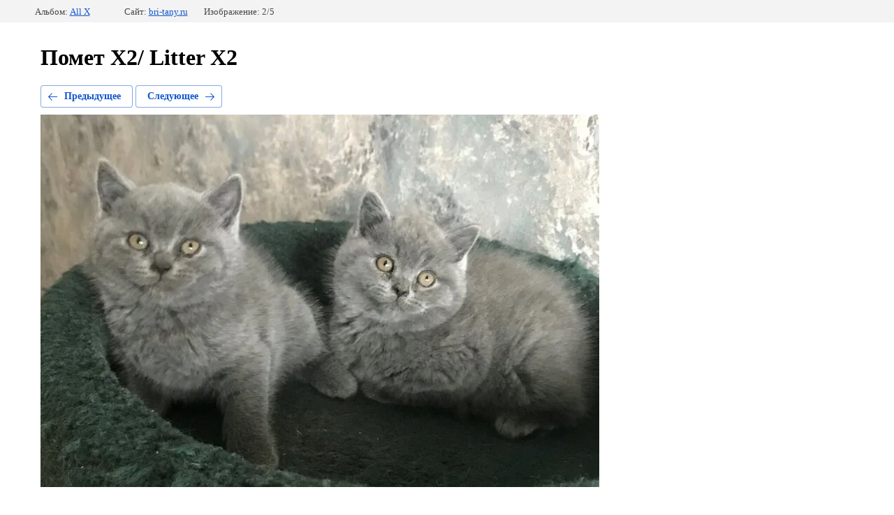

--- FILE ---
content_type: text/javascript
request_url: http://counter.megagroup.ru/fb22035fe7ff5bce93878d53be0935cc.js?r=&s=1280*720*24&u=http%3A%2F%2Fbri-tany.ru%2F33555105%3Fmode%3Dphoto%26photo_id%3D554239705&t=Xanadu%20Xenolina&fv=0,0&en=1&rld=0&fr=0&callback=_sntnl1768870743539&1768870743539
body_size: 196
content:
//:1
_sntnl1768870743539({date:"Tue, 20 Jan 2026 00:59:03 GMT", res:"1"})